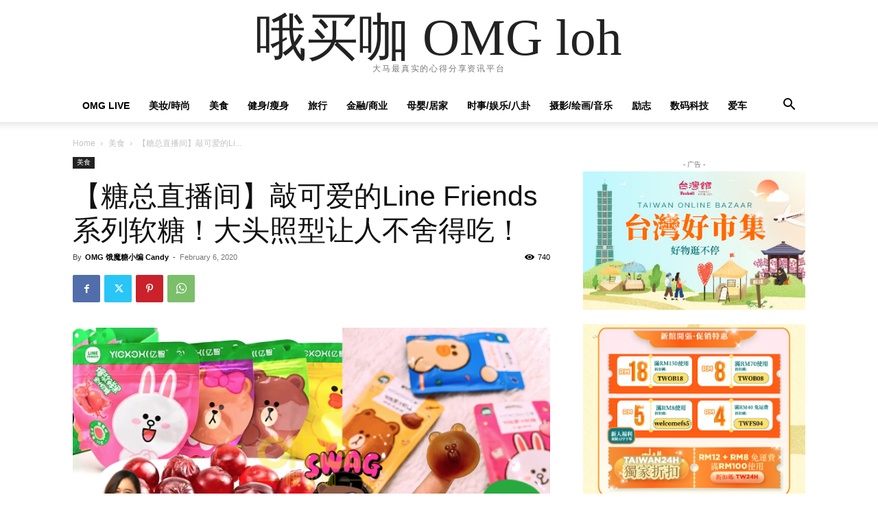

--- FILE ---
content_type: text/html; charset=utf-8
request_url: https://www.google.com/recaptcha/api2/aframe
body_size: 258
content:
<!DOCTYPE HTML><html><head><meta http-equiv="content-type" content="text/html; charset=UTF-8"></head><body><script nonce="ctK566mCXVLka41I0CY5rw">/** Anti-fraud and anti-abuse applications only. See google.com/recaptcha */ try{var clients={'sodar':'https://pagead2.googlesyndication.com/pagead/sodar?'};window.addEventListener("message",function(a){try{if(a.source===window.parent){var b=JSON.parse(a.data);var c=clients[b['id']];if(c){var d=document.createElement('img');d.src=c+b['params']+'&rc='+(localStorage.getItem("rc::a")?sessionStorage.getItem("rc::b"):"");window.document.body.appendChild(d);sessionStorage.setItem("rc::e",parseInt(sessionStorage.getItem("rc::e")||0)+1);localStorage.setItem("rc::h",'1768689270616');}}}catch(b){}});window.parent.postMessage("_grecaptcha_ready", "*");}catch(b){}</script></body></html>